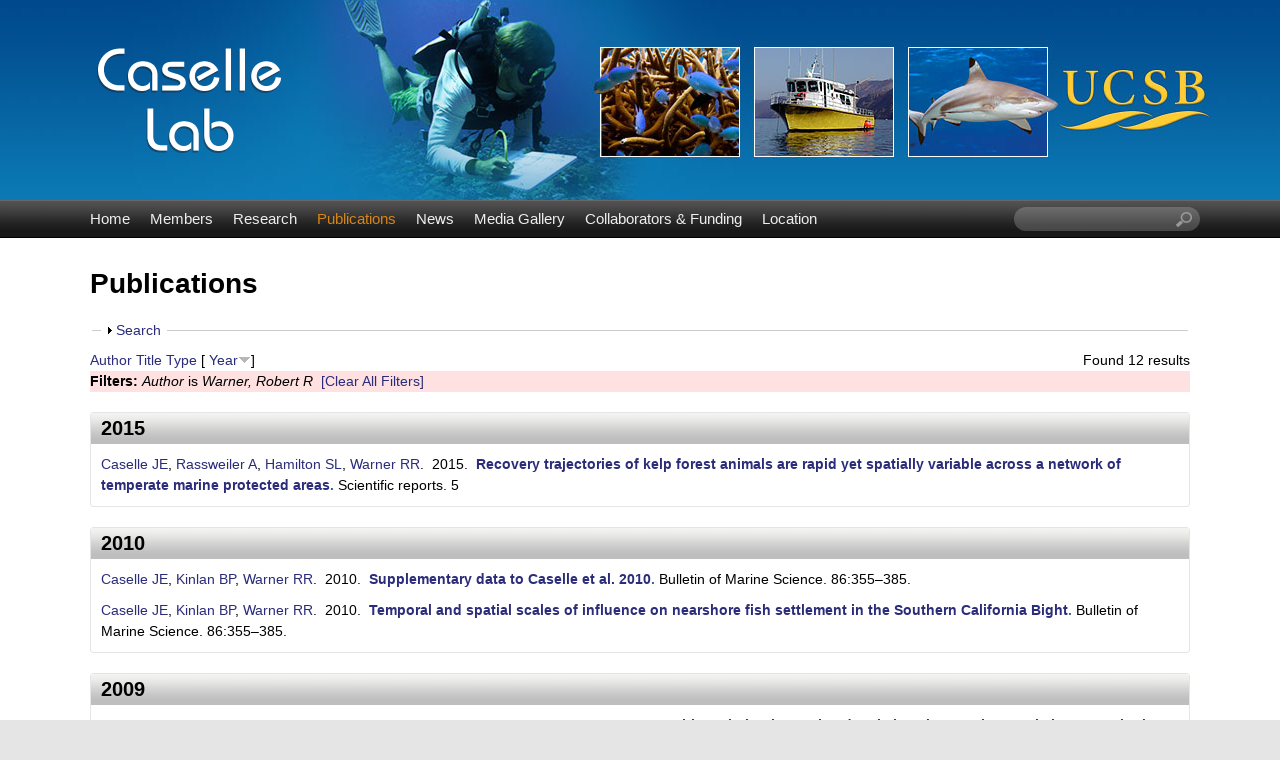

--- FILE ---
content_type: text/html; charset=utf-8
request_url: https://labs.eemb.ucsb.edu/caselle/jennifer/publications?f%5Bauthor%5D=4&s=year&o=desc
body_size: 16524
content:
<!DOCTYPE html>
<!--[if lt IE 7]><html class="lt-ie9 lt-ie8 lt-ie7" lang="en" dir="ltr"><![endif]-->
<!--[if IE 7]><html class="lt-ie9 lt-ie8" lang="en" dir="ltr"><![endif]-->
<!--[if IE 8]><html class="lt-ie9" lang="en" dir="ltr"><![endif]-->
<!--[if gt IE 8]><!--><html lang="en" dir="ltr" prefix="content: http://purl.org/rss/1.0/modules/content/ dc: http://purl.org/dc/terms/ foaf: http://xmlns.com/foaf/0.1/ og: http://ogp.me/ns# rdfs: http://www.w3.org/2000/01/rdf-schema# sioc: http://rdfs.org/sioc/ns# sioct: http://rdfs.org/sioc/types# skos: http://www.w3.org/2004/02/skos/core# xsd: http://www.w3.org/2001/XMLSchema#"><!--<![endif]-->
<head>
<meta charset="utf-8" />
<link rel="shortcut icon" href="https://labs.eemb.ucsb.edu/caselle/jennifer/sites/labs.eemb.ucsb.edu.caselle.jennifer/themes/ellwood/css/images/favicon.png" type="image/png" />
<meta name="viewport" content="width=device-width, initial-scale=1.0, user-scalable=yes" />
<meta name="MobileOptimized" content="width" />
<meta name="HandheldFriendly" content="true" />
<meta name="apple-mobile-web-app-capable" content="yes" />
<meta name="generator" content="Drupal 7 (http://drupal.org)" />
<link rel="canonical" href="https://labs.eemb.ucsb.edu/caselle/jennifer/publications" />
<link rel="shortlink" href="https://labs.eemb.ucsb.edu/caselle/jennifer/publications" />
<title>Publications | Jenn Caselle Lab | UC Santa Barbara</title>
<link type="text/css" rel="stylesheet" href="https://labs.eemb.ucsb.edu/caselle/jennifer/sites/labs.eemb.ucsb.edu.caselle.jennifer/files/css/css_28iOSbVpSxADeWSxqmeFSNUxpD51ld9Uj6_h7K8eCXs.css" media="all" />
<link type="text/css" rel="stylesheet" href="https://labs.eemb.ucsb.edu/caselle/jennifer/sites/labs.eemb.ucsb.edu.caselle.jennifer/files/css/css_LwEc_9DSsIL9AH8CXm_F0NaGUtF0s_uVWfc4Yz8cxs8.css" media="all" />
<link type="text/css" rel="stylesheet" href="https://labs.eemb.ucsb.edu/caselle/jennifer/sites/labs.eemb.ucsb.edu.caselle.jennifer/files/css/css_waNsspeWh300n-M6JdJjYkrBc4rEd-Wcc6SDzmvhsxk.css" media="all" />
<link type="text/css" rel="stylesheet" href="https://labs.eemb.ucsb.edu/caselle/jennifer/sites/labs.eemb.ucsb.edu.caselle.jennifer/files/css/css_5fsosJFvKEs57SQ-ZTAibzKRRyQQYgqV0qWryHxtyJ0.css" media="screen" />
<link type="text/css" rel="stylesheet" href="https://labs.eemb.ucsb.edu/caselle/jennifer/sites/labs.eemb.ucsb.edu.caselle.jennifer/files/css/css_fnDJhJnpwlDZ1dWVfZOeOFTaQ0kR4Nlv24WFL345AO8.css" media="only screen" />
<link type="text/css" rel="stylesheet" href="https://labs.eemb.ucsb.edu/caselle/jennifer/sites/labs.eemb.ucsb.edu.caselle.jennifer/files/css/css_VklOt0AU9xsFXUiCbTqcH7zlj73RsE385c-9auGwgjQ.css" media="all" />
<link type="text/css" rel="stylesheet" href="https://labs.eemb.ucsb.edu/caselle/jennifer/sites/labs.eemb.ucsb.edu.caselle.jennifer/files/css/css_RWfFk4rD3bevyZxPsxFZSveZV0ZbID4Zv4mPZanBeKA.css" media="only screen" />

<!--[if lt IE 9]>
<link type="text/css" rel="stylesheet" href="https://labs.eemb.ucsb.edu/caselle/jennifer/sites/labs.eemb.ucsb.edu.caselle.jennifer/files/css/css_TCk9kYdp0ZRRemlqmTK6Le5W0xnMFbepqo3UtAIKC-0.css" media="screen" />
<![endif]-->
<script type="text/javascript" src="https://labs.eemb.ucsb.edu/caselle/jennifer/sites/labs.eemb.ucsb.edu.caselle.jennifer/files/js/js_XmiWHvylOhjT-8Mdz8ifqF6zeBXgsRj826Bkgmw8tdQ.js"></script>
<script type="text/javascript" src="https://labs.eemb.ucsb.edu/caselle/jennifer/sites/labs.eemb.ucsb.edu.caselle.jennifer/files/js/js_KCd8rbJYUruV1tRJnh4um34UYvyhlrSVCPR1jNko2h8.js"></script>
<script type="text/javascript" src="https://labs.eemb.ucsb.edu/caselle/jennifer/sites/labs.eemb.ucsb.edu.caselle.jennifer/files/js/js_xXls2Q6TJKO3AT0ETk7X-uaw_5LyzgKN9m-XDoRT_hw.js"></script>
<script type="text/javascript">
<!--//--><![CDATA[//><!--
var _paq = _paq || [];(function(){var u=(("https:" == document.location.protocol) ? "https://webstats.lifesci.ucsb.edu/" : "http://webstats.lifesci.ucsb.edu/");_paq.push(["setSiteId", "52"]);_paq.push(["setTrackerUrl", u+"piwik.php"]);_paq.push(["setDoNotTrack", 1]);_paq.push(["trackPageView"]);_paq.push(["setIgnoreClasses", ["no-tracking","colorbox"]]);_paq.push(["enableLinkTracking"]);var d=document,g=d.createElement("script"),s=d.getElementsByTagName("script")[0];g.type="text/javascript";g.defer=true;g.async=true;g.src=u+"piwik.js";s.parentNode.insertBefore(g,s);})();
//--><!]]>
</script>
<script type="text/javascript" src="https://labs.eemb.ucsb.edu/caselle/jennifer/sites/labs.eemb.ucsb.edu.caselle.jennifer/files/js/js_a_XWH2S1EQaU85ypMDyQGiUfzPFez1IOZKxHnhGkv3E.js"></script>
<script type="text/javascript" src="https://labs.eemb.ucsb.edu/caselle/jennifer/sites/labs.eemb.ucsb.edu.caselle.jennifer/files/js/js_XmvUu_ZnQcG07GKj5KpNBDEIOYoZOKv33WULuVNe7RY.js"></script>
<script type="text/javascript">
<!--//--><![CDATA[//><!--
jQuery.extend(Drupal.settings, {"basePath":"\/caselle\/jennifer\/","pathPrefix":"","setHasJsCookie":0,"ajaxPageState":{"theme":"ellwood","theme_token":"-sk6mV-v8NMjepJpXeoatzKEpwYDZ0FcxM7in9kB0qs","js":{"sites\/all\/modules\/jquery_update\/replace\/jquery\/1.5\/jquery.min.js":1,"misc\/jquery-extend-3.4.0.js":1,"misc\/jquery-html-prefilter-3.5.0-backport.js":1,"misc\/jquery.once.js":1,"misc\/drupal.js":1,"misc\/form.js":1,"sites\/all\/libraries\/colorbox\/jquery.colorbox-min.js":1,"sites\/all\/modules\/colorbox\/js\/colorbox.js":1,"sites\/all\/modules\/colorbox\/styles\/plain\/colorbox_style.js":1,"sites\/all\/modules\/custom_search\/js\/custom_search.js":1,"sites\/all\/modules\/matomo\/matomo.js":1,"0":1,"misc\/collapse.js":1,"sites\/all\/themes\/adaptivetheme\/at_core\/scripts\/outside-events.js":1,"sites\/all\/themes\/adaptivetheme\/at_core\/scripts\/menu-toggle.js":1},"css":{"modules\/system\/system.base.css":1,"modules\/system\/system.menus.css":1,"modules\/system\/system.messages.css":1,"modules\/system\/system.theme.css":1,"sites\/all\/modules\/date\/date_api\/date.css":1,"sites\/all\/modules\/date\/date_popup\/themes\/datepicker.1.7.css":1,"modules\/field\/theme\/field.css":1,"modules\/node\/node.css":1,"modules\/search\/search.css":1,"modules\/user\/user.css":1,"sites\/all\/modules\/youtube\/css\/youtube.css":1,"sites\/all\/modules\/views\/css\/views.css":1,"sites\/all\/modules\/ckeditor\/css\/ckeditor.css":1,"sites\/all\/modules\/colorbox\/styles\/plain\/colorbox_style.css":1,"sites\/all\/modules\/ctools\/css\/ctools.css":1,"sites\/all\/modules\/biblio\/biblio.css":1,"sites\/all\/modules\/custom_search\/custom_search.css":1,"sites\/all\/themes\/adaptivetheme\/at_core\/css\/at.layout.css":1,"sites\/labs.eemb.ucsb.edu.caselle.jennifer\/themes\/ellwood\/css\/global.base.css":1,"sites\/labs.eemb.ucsb.edu.caselle.jennifer\/themes\/ellwood\/css\/global.styles.css":1,"public:\/\/adaptivetheme\/ellwood_files\/ellwood.responsive.layout.css":1,"public:\/\/adaptivetheme\/ellwood_files\/ellwood.menutoggle.css":1,"public:\/\/adaptivetheme\/ellwood_files\/ellwood.responsive.styles.css":1,"public:\/\/adaptivetheme\/ellwood_files\/ellwood.lt-ie9.layout.css":1}},"colorbox":{"opacity":"0.85","current":"{current} of {total}","previous":"\u00ab Prev","next":"Next \u00bb","close":"Close","maxWidth":"98%","maxHeight":"98%","fixed":true,"mobiledetect":true,"mobiledevicewidth":"480px","file_public_path":"\/caselle\/jennifer\/sites\/labs.eemb.ucsb.edu.caselle.jennifer\/files","specificPagesDefaultValue":"admin*\nimagebrowser*\nimg_assist*\nimce*\nnode\/add\/*\nnode\/*\/edit\nprint\/*\nprintpdf\/*\nsystem\/ajax\nsystem\/ajax\/*"},"custom_search":{"form_target":"_self","solr":0},"matomo":{"trackMailto":1,"trackColorbox":1},"urlIsAjaxTrusted":{"\/caselle\/jennifer\/search\/node":true,"\/caselle\/jennifer\/publications?f%5Bauthor%5D=4\u0026s=year\u0026o=desc":true},"adaptivetheme":{"ellwood":{"layout_settings":{"bigscreen":"three-col-grail","tablet_landscape":"three-col-grail","tablet_portrait":"one-col-vert","smalltouch_landscape":"one-col-vert","smalltouch_portrait":"one-col-stack"},"media_query_settings":{"bigscreen":"only screen and (min-width:1025px)","tablet_landscape":"only screen and (min-width:769px) and (max-width:1024px)","tablet_portrait":"only screen and (min-width:581px) and (max-width:768px)","smalltouch_landscape":"only screen and (min-width:321px) and (max-width:580px)","smalltouch_portrait":"only screen and (max-width:320px)"},"menu_toggle_settings":{"menu_toggle_tablet_portrait":"true","menu_toggle_tablet_landscape":"false"}}}});
//--><!]]>
</script>
<!--[if lt IE 9]>
<script src="https://labs.eemb.ucsb.edu/caselle/jennifer/sites/all/themes/adaptivetheme/at_core/scripts/html5.js?rbdslw"></script>
<![endif]-->
</head>
<body class="html not-front not-logged-in no-sidebars page-publications site-name-hidden atr-7.x-3.x atv-7.x-3.2 site-name-jenn-caselle-lab--uc-santa-barbara section-publications">
  <div id="skip-link" class="nocontent">
    <a href="#main-content" class="element-invisible element-focusable">Skip to main content</a>
  </div>
    <div id="page-wrapper">
  <div id="page" class="page at-mt">

    
    <div id="header-wrapper">
      <div class="container clearfix">
        <header id="header" class="clearfix" role="banner">

                      <!-- start: Branding -->
            <div id="branding" class="branding-elements clearfix">

                              <div id="logo">
                  <a href="/caselle/jennifer/"><img class="site-logo" typeof="foaf:Image" src="https://labs.eemb.ucsb.edu/caselle/jennifer/sites/labs.eemb.ucsb.edu.caselle.jennifer/themes/ellwood/css/images/logo.png" alt="Jenn Caselle Lab | UC Santa Barbara" /></a>                </div>
              
                              <!-- start: Site name and Slogan -->
                <div class="element-invisible h-group" id="name-and-slogan">

                                      <h1 class="element-invisible" id="site-name"><a href="/caselle/jennifer/" title="Home page">Jenn Caselle Lab | UC Santa Barbara</a></h1>
                  
                  
                </div><!-- /end #name-and-slogan -->
              

            </div><!-- /end #branding -->
          
        
        </header>
      </div>
    </div>

          <div id="nav-wrapper">
        <div class="container clearfix">
          <div id="menu-bar" class="nav clearfix"><nav id="block-system-main-menu" class="block block-system block-menu menu-wrapper menu-bar-wrapper clearfix at-menu-toggle odd first block-count-1 block-region-menu-bar block-main-menu"  role="navigation">  
      <h2 class="element-invisible block-title">☰ Menu</h2>
  
  <ul class="menu clearfix"><li class="first leaf menu-depth-1 menu-item-239"><a href="/caselle/jennifer/">Home</a></li><li class="leaf menu-depth-1 menu-item-524"><a href="/caselle/jennifer/members">Members</a></li><li class="leaf menu-depth-1 menu-item-535"><a href="/caselle/jennifer/research">Research</a></li><li class="leaf active-trail menu-depth-1 menu-item-533"><a href="/caselle/jennifer/publications" class="active-trail active">Publications</a></li><li class="leaf menu-depth-1 menu-item-537"><a href="/caselle/jennifer/news">News</a></li><li class="leaf menu-depth-1 menu-item-815"><a href="/caselle/jennifer/media">Media Gallery</a></li><li class="leaf menu-depth-1 menu-item-1743"><a href="/caselle/jennifer/collaborators-funding">Collaborators &amp; Funding</a></li><li class="last leaf menu-depth-1 menu-item-585"><a href="/caselle/jennifer/location">Location</a></li></ul>
  </nav><div id="block-custom-search-blocks-1" class="block block-custom-search-blocks no-title menu-wrapper menu-bar-wrapper clearfix at-menu-toggle even last block-count-2 block-region-menu-bar block-1" >  
  
  <form class="search-form" role="search" action="/caselle/jennifer/publications?f%5Bauthor%5D=4&amp;s=year&amp;o=desc" method="post" id="custom-search-blocks-form-1" accept-charset="UTF-8"><div><div class="form-item form-type-textfield form-item-custom-search-blocks-form-1">
  <label class="element-invisible" for="edit-custom-search-blocks-form-1--2">Search this site </label>
 <input title="Enter the terms you wish to search for." class="custom-search-box form-text" placeholder="" type="text" id="edit-custom-search-blocks-form-1--2" name="custom_search_blocks_form_1" value="" size="20" maxlength="128" />
</div>
<input type="hidden" name="delta" value="1" />
<input type="hidden" name="form_build_id" value="form-y5mbP2ymXiSEsXMRFdmGiYn0gwxM4bKH5EQkxaoY6O8" />
<input type="hidden" name="form_id" value="custom_search_blocks_form_1" />
<div class="form-actions form-wrapper" id="edit-actions--2"><input style="display:none;" type="submit" id="edit-submit--3" name="op" value="" class="form-submit" /></div></div></form>
  </div></div>                            </div>
      </div>
    
    
    
    
    <div id="content-wrapper"><div class="container">
      <div id="columns"><div class="columns-inner clearfix">
        <div id="content-column"><div class="content-inner">

          
          <section id="main-content">

            
                          <header id="main-content-header" class="clearfix">

                                  <h1 id="page-title">Publications</h1>
                
                
              </header>
            
<!-- Start Two column Gpanel -->  
<!-- End Two column Gpanel -->  

<!-- Start Three column Gpanel -->        
            <!-- End Three column Gpanel -->   



                          <div id="content">
                <div id="block-system-main" class="block block-system no-title odd first last block-count-3 block-region-content block-main" >  
  
  <div id="biblio-header" class="clear-block"><form action="/caselle/jennifer/publications?f%5Bauthor%5D=4&amp;s=year&amp;o=desc" method="post" id="biblio-search-form" accept-charset="UTF-8"><div><fieldset class="collapsible collapsed form-wrapper" id="edit-search-form"><legend><span class="fieldset-legend">Search</span></legend><div class="fieldset-wrapper"><div class="container-inline biblio-search clear-block"><div class="form-item form-type-textfield form-item-keys">
  <input type="text" id="edit-keys" name="keys" value="" size="25" maxlength="255" class="form-text" />
</div>
<input type="submit" id="edit-submit" name="op" value="Publications search" class="form-submit" /></div><fieldset class="collapsible collapsed form-wrapper" id="edit-filters"><legend><span class="fieldset-legend">Show only items where</span></legend><div class="fieldset-wrapper"><div class="exposed-filters"><div class="clearfix form-wrapper" id="edit-status"><div class="filters form-wrapper" id="edit-filters--2"><div class="form-item form-type-select form-item-author">
  <label for="edit-author">Author </label>
 <select id="edit-author" name="author" class="form-select"><option value="any" selected="selected">any</option><option value="53"></option><option value="39"></option><option value="1786"></option><option value="2316">Aburto-Oropeza, Octavio </option><option value="58">Afonso, P </option><option value="82">Afonso, Pedro </option><option value="2326">Agha, Mickey </option><option value="1336">Albert, Simon </option><option value="2331">Allen, Edith B.</option><option value="2336">Allen, Michael F.</option><option value="2291">Altstatt, Jessica </option><option value="2601">Álvarez, José Abraham Or</option><option value="1341">Alvira, Diana </option><option value="331">Anderson, Robert J.</option><option value="2396">Arafeh-Dalmau, Nur </option><option value="168">Assis, Jorge </option><option value="174">Ballesteros, Enric </option><option value="164">Barber, Paul H</option><option value="62">Barott, Katie L</option><option value="92">Barott, K </option><option value="1586">Barr, Louis M</option><option value="1836">Barr, Louis M.</option><option value="336">Barrett, Nevell S.</option><option value="136">Barth, JA </option><option value="3096">Barth, John A.</option><option value="152">Batista, Marisa I</option><option value="193">Beas-Luna, Rodrigo </option><option value="2351">Beas-Luna, Rodrigo </option><option value="3306">Bell, Tom W</option><option value="516">Bell, Tom W.</option><option value="37">Bellquist, Lyall F</option><option value="83">Ben-Horin, Tal </option><option value="1346">Bergamini, Nadia </option><option value="167">Bernardi, Giacomo </option><option value="2976">Bessudo, S </option><option value="1321">Betley, Erin </option><option value="196">Black, August </option><option value="1351">Blair, Mary </option><option value="78">Blanchette, CA </option><option value="126">Blanchette, C </option><option value="2211">Blanchette, Carol A.</option><option value="2261">Blanchette, Carol A.</option><option value="204">Blum, Shmulik </option><option value="651">Bodey, Thomas W.</option><option value="2181">Bodey, T.W. </option><option value="1591">Bodkin, James L</option><option value="1841">Bodkin, James L.</option><option value="271">Bolton, John J.</option><option value="2856">Borges, Rita </option><option value="1356">Boseto, David </option><option value="441">Botsford, Louis W</option><option value="140">Bradbury, Ian R</option><option value="200">Bradley, Darcy </option><option value="601">Bradley, D. </option><option value="1516">Bradley, D </option><option value="46">Brady, Briana C</option><option value="40">Broitman, BR </option><option value="175">Brown, Eric K</option><option value="2996">Brown, Eric K.</option><option value="1596">Burcham, Dirk </option><option value="1846">Burcham, Dirk </option><option value="1601">Bureau, Dominique </option><option value="1851">Bureau, Dominique </option><option value="1361">Burrows, Kate </option><option value="2301">Bursek, Julie </option><option value="89">Busch, J </option><option value="341">Buschmann, Alejandro H.</option><option value="2356">Butterfield, Scott </option><option value="1366">Bynum, Nora </option><option value="421">Byrnes, Jarrett E. K.</option><option value="154">Cabral, Henrique N</option><option value="216">Cabral, HN </option><option value="2361">Caetano, Gabriel </option><option value="1371">Caillon, Sophie </option><option value="2786">Caldow, Chris </option><option value="3311">Campagna, Claudio </option><option value="1576">Cannon, Abigail </option><option value="646">Carlson, PM </option><option value="1511">Carlson, P M</option><option value="2266">Carlson, Peter M.</option><option value="3191">Carlson, Peter M.</option><option value="3376">Carlson, Peter M</option><option value="3101">Carr, Mark H.</option><option value="34">Carr, Mark H</option><option value="99">Carr, Mark </option><option value="115">Carr, M </option><option value="137">Carr, MH </option><option value="346">Carr, Mark H.</option><option value="1606">Carson, Henry S</option><option value="1856">Carson, Henry S.</option><option value="1611">Caruso, Nancy L</option><option value="1861">Caruso, Nancy L.</option><option value="2">Caselle, Jennifer E</option><option value="7">Caselle, JE </option><option value="13">Caselle, Jennifer </option><option value="85">Caselle, J </option><option value="351">Caselle, Jennifer E.</option><option value="526">Caselle, Jennifer E.</option><option value="611">Caselle, J.E. </option><option value="1526">Caselle, J E</option><option value="2781">Caselle, Jennifer E</option><option value="3071">Caselle*, Jennifer E.</option><option value="90">Cassman, N </option><option value="2371">Castorani, Max C.N.</option><option value="2376">Cat, Linh Anh</option><option value="2381">Cavanaugh, Kyle </option><option value="276">Cavanaugh, Kyle C.</option><option value="2386">Chambers, Jeffrey Q.</option><option value="3106">Chan, Francis </option><option value="208">Chapman, Demian D</option><option value="2981">Chauvet, C </option><option value="2966">Cinner, JE </option><option value="3456">Claisse, JT </option><option value="1616">Claisse, Jeremy T</option><option value="1866">Claisse, Jeremy T.</option><option value="2206">Claisse, Jeremy T.</option><option value="98">Claudet, Joachim </option><option value="118">Clemence, Michaela </option><option value="1621">Clemente, Sabrina </option><option value="1871">Clemente, Sabrina </option><option value="2971">Clua, E </option><option value="184">Collen, John D</option><option value="451">Conklin, Eric </option><option value="281">Connell, Sean D.</option><option value="205">Constable, Heather B</option><option value="2391">Cooper, Robert D.</option><option value="521">Cornejo-Donoso, Jorge </option><option value="247">Costa, B </option><option value="246">Costa, B. </option><option value="255">Costa, Barbara </option><option value="218">Costa, Bryan M</option><option value="3136">Cowen, Robert K.</option><option value="2121">Crane, Nicole L</option><option value="1376">Cullman, Georgina </option><option value="224">Culver, Carolynn S</option><option value="1381">Dacks, Rachel </option><option value="641">Davis, K </option><option value="541">Davis, Kathryn </option><option value="1876">Davis, Kathryn </option><option value="2401">Dawson, Todd </option><option value="100">Day, Jon </option><option value="190">Day, Jon C</option><option value="3331">Dayton, Paul K</option><option value="103">DE, THIERRY LISON</option><option value="2566">de la Cruz, Fausto R. Méndez</option><option value="191">de Loma, Thierry Lison</option><option value="1456">de Robert, Pascale </option><option value="181">Deakos, Mark H</option><option value="213">Dee, Laura E</option><option value="211">Del Raye, Gen A</option><option value="2106">Demšar, Urška </option><option value="3141">Denny, Mark </option><option value="356">Derrien-Courtel, Sandrine </option><option value="179">DeSalles, Paul A</option><option value="1626">Detwiler, Paul M</option><option value="1881">Detwiler, Paul M.</option><option value="3381">Dillon, Erin M.</option><option value="2411">DiMento, Joseph F.C.</option><option value="63">Dinsdale, Elizabeth A</option><option value="88">Dinsdale, EA </option><option value="3396">DiRenzo, Graziella V.</option><option value="1631">Dixon, John D</option><option value="1886">Dixon, John D.</option><option value="31">Dong, C </option><option value="2216">Dugan, Jenifer E.</option><option value="2286">Dugan, Jenifer </option><option value="1636">Duggins, David O</option><option value="1891">Duggins, David O.</option><option value="1581">Ebert, Thomas A</option><option value="1831">Ebert, Thomas A.</option><option value="361">Edgar, Graham J.</option><option value="2951">Edgar, GJ </option><option value="2421">Edwards, Matthew </option><option value="366">Edwards, Matt </option><option value="48">Egloff, Tiana L</option><option value="3366">Eisaguirre, Jacob H</option><option value="3371">Eisaguirre, Joseph M</option><option value="225">Engle, John M</option><option value="1896">Engle, John M.</option><option value="2426">Ennen, Joshua R.</option><option value="149">Erzini, Karim </option><option value="1536">Estep, Andrew J.</option><option value="71">Estes, James A</option><option value="371">Estes, James A.</option><option value="1901">Estes, James A.</option><option value="2431">Estrada-Medina, Hector </option><option value="1386">Eyzaguirre, Pablo B</option><option value="117">Fenberg, Phillip B</option><option value="157">Fenberg, Phillip </option><option value="123">Fewings, MR </option><option value="2436">Fierro-Estrada, Natalia </option><option value="2616">Figueroa, Víctor Hugo Pára</option><option value="1306">Filardi, Christopher </option><option value="131">Floyd, Alyssa J</option><option value="150">Folhas, Henrique </option><option value="57">Fontes, J </option><option value="80">Fontes, Jorge </option><option value="2476">Fragoso, Marco Antonio He</option><option value="169">Franco, Gustavo </option><option value="111">Freiwald, Jan </option><option value="20">Friedlander, Alan M</option><option value="43">Friedlander, AM </option><option value="101">Friedlander, Alan </option><option value="566">Friedlander, Alan M.</option><option value="2186">Friedlander, A.M. </option><option value="93">Frielander, A </option><option value="3201">Fulton-Bennett, Heather K.</option><option value="35">Fusaro, C </option><option value="2441">Gadsden, Héctor </option><option value="9">Gaines, Steven D</option><option value="155">Gaines, Steven </option><option value="476">Gaines, Steven D.</option><option value="536">Gaines, Steven D.</option><option value="2446">Galina-Tessaro, Patricia </option><option value="2791">Galipeau, Russell </option><option value="248">García-Charton, JA </option><option value="182">Gardner, Jonathan PA</option><option value="3401">Gardner, Jonathan P. A.</option><option value="183">Garton, David W</option><option value="228">Gaymer, Carlos F</option><option value="2366">Gaytán, Gamaliel Castañeda</option><option value="1326">Gazit, Nadav </option><option value="2451">Gibbons, Paul M.</option><option value="2991">Giddens, Jonatha </option><option value="109">Gillett, David J</option><option value="2776">Gleason, Mary G</option><option value="571">Golbuu, Yimnang </option><option value="207">Goldman, Kenneth J</option><option value="120">Gonçalves, Emanuel J</option><option value="153">Gonçalves, Leonel </option><option value="159">Gonçalves, Emanuel </option><option value="215">Gonçalves, Emanuel João</option><option value="2851">Gonçalves, Emanuel J.</option><option value="2341">González, Jesús Arellano</option><option value="2456">Goode, Eric V.</option><option value="3316">Goodell, Whitney </option><option value="376">Goodwin, Claire </option><option value="2461">Gorris, Morgan E.</option><option value="243">Gosnell, J.S. </option><option value="127">Gotschalk, C </option><option value="576">Gouezo, Marine </option><option value="3086">Gouhier, Tarik C.</option><option value="2941">Graham, NAJ </option><option value="3081">Gravem, Sarah A.</option><option value="3181">Gravem, Sarah </option><option value="212">Gray, Andrew E</option><option value="1391">Gray, Steven </option><option value="1571">Grenda, David </option><option value="160">Grorud-Colver, Kirsten </option><option value="97">Grorud-Colvert, Kirsten </option><option value="1641">Groth, Scott D</option><option value="1906">Groth, Scott D.</option><option value="1646">Grupe, Benjamin M</option><option value="1911">Grupe, Benjamin M.</option><option value="2416">Guerrero, Saúl Domínguez</option><option value="121">Guidetti, Paolo </option><option value="1651">Halmay, Peter </option><option value="1916">Halmay, Peter </option><option value="22">Hamilton, Scott L</option><option value="531">Hamilton, Scott L.</option><option value="1791">Hamilton, SL </option><option value="2466">Harmon, Thomas </option><option value="76">Hays, CG </option><option value="2796">Heady, Walter </option><option value="1656">Hebert, Kyle P</option><option value="1921">Hebert, Kyle P.</option><option value="2471">Hecht, Susanna </option><option value="3001">Henning, Bradley </option><option value="170">Henriques, Miguel </option><option value="21">Herbinson, Kevin </option><option value="1661">Hernández, José C</option><option value="1926">Hernández, José C.</option><option value="2491">Hernández-Carmona, Gustavo </option><option value="2486">Hernández-Cortés, Danae </option><option value="2481">Hernández-Solano, Alan </option><option value="1396">Herrera, James </option><option value="2496">Hillard, Scott </option><option value="197">Hoban, Michael </option><option value="3146">Hofmann, Gretchen E.</option><option value="223">Holbrook, Sally J</option><option value="2276">Hovel, Kevin </option><option value="2311">Howar, Julie </option><option value="2236">Hubbard, David M.</option><option value="2501">Huey, Raymond B.</option><option value="2506">Hufford, Matthew B.</option><option value="3321">Hüne, Mathias </option><option value="110">II, Daniel J Pondella</option><option value="198">Iles, Alison </option><option value="1826">Jacoby, David M. P.</option><option value="3061">Jacoby, David M P</option><option value="2511">Jenerette, Darrel </option><option value="122">Jenkins, Stuart R</option><option value="1806">Jenkinson, R </option><option value="2736">Jiménez, Fernando I. Valle</option><option value="2516">Jiménez-Osornio, Juan </option><option value="2321">Johnson, Andrew F.</option><option value="286">Johnson, Craig R.</option><option value="1541">Johnson, Ayana Elizabeth</option><option value="156">Jones, Peter </option><option value="2986">Jost, C </option><option value="3006">Jost, Christian </option><option value="1506">Jupiter, Stacy D</option><option value="1666">Jurgens, Laura J</option><option value="1931">Jurgens, Laura J.</option><option value="1671">Kalvass, Peter E</option><option value="1936">Kalvass, Peter E.</option><option value="107">Kay, Matthew C</option><option value="471">Kendall, Bruce E.</option><option value="496">Kendall, Bruce E</option><option value="1401">Kenilorea, Peter </option><option value="381">Kenner, Michael C.</option><option value="1676">Kenner, Michael C</option><option value="1681">Kenner, Brenda </option><option value="1941">Kenner, Michael C.</option><option value="79">Kinlan, Brian P</option><option value="1406">Kinney, Kealohanuiopuna </option><option value="203">Klapfer, Avi </option><option value="2831">Klein, Maria </option><option value="291">Konar, Brenda </option><option value="1946">Konar, Brenda </option><option value="49">Kondo, Emi </option><option value="141">Kristiansen, Trond </option><option value="3151">Kroeker, Kristy J.</option><option value="261">Krumhansl, Kira A.</option><option value="1411">Kurashima, Natalie </option><option value="226">Kushner, David J</option><option value="386">Kushner, David J.</option><option value="1951">Kushner, David J.</option><option value="3386">Lafferty, Kevin D.</option><option value="2116">Langrock, Roland </option><option value="47">Lantz, Coulson A</option><option value="2801">Laverty, Corinne </option><option value="3">Lea, David W</option><option value="1686">Lee, Lynn C</option><option value="1956">Lee, Lynn C.</option><option value="1691">Leighton, David L</option><option value="1961">Leighton, David L.</option><option value="139">Leis, Jeffrey M</option><option value="108">Lenihan, Hunter S</option><option value="2111">Leos-Barajas, Vianey </option><option value="2531">Leslie, Heather M.</option><option value="102">Lester, Sarah E</option><option value="94">Lewis, C </option><option value="296">Ling, Scott D.</option><option value="2806">Little, Annie </option><option value="142">Llopiz, Joel K</option><option value="51">Loke-Smith, Kerri </option><option value="130">Loke-Smith, Kerri A</option><option value="104">LOMA, BRIAN TISSOT</option><option value="202">Long, Douglas J</option><option value="162">Longo, Gary C</option><option value="2536">López-Feldman, Alejandro </option><option value="2521">López-Nava, Karla Joana</option><option value="506">Lorda, Julio </option><option value="12">Love, Milton S</option><option value="15">Love, MS </option><option value="6">Lowe, CG </option><option value="18">Lowe, Christopher G</option><option value="106">Lowe, Christopher </option><option value="656">Lowe, Christopher G.</option><option value="2191">Lowe, C.G. </option><option value="3111">Lubchenco, Jane </option><option value="2541">Luja, Víctor H.</option><option value="1416">Macey, Suzanne </option><option value="187">Macfarlan, RJA </option><option value="33">Malone, Dan P</option><option value="55">Malone, DP </option><option value="105">Malone, Dan </option><option value="192">Malone, Daniel </option><option value="1421">Malone, Cynthia </option><option value="64">Maragos, James E</option><option value="1546">Marhaver, Kristen L.</option><option value="220">Marks, Lindsay M</option><option value="666">Marks, Lindsay M.</option><option value="1426">Mauli, Senoveva </option><option value="2551">Mautz, William J.</option><option value="2811">Mazurkiewicz, David </option><option value="1431">McCarter, Joe </option><option value="178">McCauley, Douglas J</option><option value="461">McCauley, Douglas J.</option><option value="2921">McClanahan, TR </option><option value="3116">McManus, Margaret A.</option><option value="134">McManus, MA </option><option value="1436">McMillen, Heather </option><option value="32">McWilliams, JC </option><option value="2556">Medellín-Azuara, Josué </option><option value="2561">Meléndez-Torres, Cristina </option><option value="2546">Méndez, Norberto Martínez</option><option value="3171">Menge, Bruce A.</option><option value="138">Menge, BA </option><option value="3066">Menge*, Bruce A.</option><option value="2271">Meyer, Ryan </option><option value="185">Micheli, Fiorenza </option><option value="2571">Micheli, Fiorenza </option><option value="2576">Miles, Donald B.</option><option value="143">Miller, Michael J</option><option value="3176">Milligan, Kristen </option><option value="3076">Milligan*, Kristen </option><option value="29">Mitarai, S </option><option value="2581">Montagner, Giovanna </option><option value="2586">Montaño-Moctezuma, Gabriela </option><option value="1696">Montaño-Moctezuma, Gabriela </option><option value="1966">Montaño‐Moctezuma, Gabriela </option><option value="2346">Moreno, Diego M. Arenas</option><option value="391">Moy, Frithjof E.</option><option value="2591">Müller, Johannes </option><option value="1701">Munk, Eric </option><option value="1971">Munk, Eric </option><option value="3326">Muñoz, Alex </option><option value="2281">Neilson, Doug </option><option value="1331">Newell, Jennifer </option><option value="50">Newsome, Seth D</option><option value="2296">Nielsen, Karina </option><option value="86">Nishimoto, Mary </option><option value="301">Norderhaug, Kjell M.</option><option value="3391">Norris, Richard D.</option><option value="3121">Novak, Mark </option><option value="194">Novak, Mark </option><option value="396">Nunn, Julia </option><option value="2816">O&#039;Byrne, Eamon </option><option value="144">O&#039;Connor, Mary I</option><option value="3406">O&#039;Dea, Aaron </option><option value="65">Obura, David </option><option value="2961">Oddenyo, RM </option><option value="125">Ohlmann, C </option><option value="266">Okamoto, Daniel K.</option><option value="1706">Olguin, Irma </option><option value="1976">Olguin, Irma </option><option value="2596">Oliva, Paulina </option><option value="581">Olsudong, Dawnette </option><option value="2606">Ortiz-Partida, Pablo </option><option value="1711">Palleiro, Julio S</option><option value="1981">Palleiro, Julio S.</option><option value="2611">Palleiro-Nayar, Julio </option><option value="229">Palma, Alvaro T</option><option value="3156">Palumbi, Stephen R.</option><option value="3206">Palumbi, Steven R.</option><option value="19">Papastamatiou, Yannis P</option><option value="42">Papastamatiou, YP </option><option value="456">Papastamatiou, Yannis P.</option><option value="606">Papastamatiou, Y.P </option><option value="2176">Papastamatiou, Y.P. </option><option value="11">Paradis, Georges </option><option value="145">Paris, Claire B</option><option value="1716">Parker, David O</option><option value="1986">Parker, David O.</option><option value="2621">Parnell, Ed. </option><option value="1441">Pascua, Pua&#039;ala </option><option value="1721">Pearse, John S</option><option value="1991">Pearse, John S.</option><option value="210">Pedersen, Martin Wæver</option><option value="2406">Pérez, Aníbal Díaz de l</option><option value="166">Perez-Matus, Alejandro </option><option value="230">Petit, Ignacio </option><option value="3451">Piacenza, SE </option><option value="1446">Pikacha, Patrick </option><option value="201">Pollock, Amanda L</option><option value="466">Pollock, Kydd </option><option value="491">Pollock, Amanda </option><option value="72">Pomeroy, Caroline </option><option value="52">Pondella, Daniel J</option><option value="1996">Pondella, Daniel J.</option><option value="2226">Pondella, Daniel J.</option><option value="3446">Pondella, DJ </option><option value="161">Poortvliet, Marloes </option><option value="1451">Porzecanski, Ana L</option><option value="436">Prakya, Shree R.</option><option value="661">Priestley, Victoria </option><option value="2201">Priestley, V. </option><option value="95">Prieto-Davo, A </option><option value="77">Raimondi, PT </option><option value="2626">Raimondi, Peter </option><option value="3126">Raimondi, Peter T.</option><option value="2631">Ramírez-Valdez, Arturo </option><option value="2636">Randerson, James T.</option><option value="219">Rassweiler, Andrew </option><option value="222">Reed, Daniel C</option><option value="311">Reed, Daniel C.</option><option value="2641">Reed, Daniel C.</option><option value="2526">Reséndiz, Rafael A. Lara</option><option value="1551">Richter, Lee J.</option><option value="2646">Riquelme, Meritxell </option><option value="2131">Robertson, Ross </option><option value="2306">Robinette, Daniel P.</option><option value="2841">Rodrigues, Diana </option><option value="1726">Rogers-Bennett, Laura </option><option value="2001">Rogers‐Bennett, Laura </option><option value="66">Rohwer, Forest L</option><option value="91">Rohwer, F </option><option value="26">Rosales-Casian, Jorge A</option><option value="2656">Rosen, Philip C.</option><option value="2821">Rosen, Dirk </option><option value="2661">Ross-Ibarra, Jeffrey </option><option value="1531">Ruttenberg, Benjamin </option><option value="3196">Saarman, Emily </option><option value="177">Sala, Enric </option><option value="1816">Sala, E </option><option value="3011">Salinas-de-León, Pelayo </option><option value="221">Salinas-Ruiz, Paulina </option><option value="316">Salomon, Anne K.</option><option value="1461">Salpeteur, Matthieu </option><option value="2666">Sánchez-Cordero, Victor </option><option value="67">Sandin, Stuart A</option><option value="96">Sandin, S </option><option value="1556">Sandin, Stuart A.</option><option value="2671">Sandoval-Solis, Samuel </option><option value="2676">Santos, Juan Carlos</option><option value="59">Santos, RS </option><option value="81">Santos, Ricardo S</option><option value="431">Santos, Ricardo S.</option><option value="2681">Sawers, Ruairidh </option><option value="112">Schiff, Kenneth C</option><option value="2231">Schooler, Nicholas K.</option><option value="25">Schroeder, Donna M</option><option value="36">Schroeder, D </option><option value="87">Schroeder, Donna </option><option value="2926">Schroeder, RE </option><option value="1731">Schroeter, Stephen C</option><option value="2006">Schroeter, Stephen C.</option><option value="8">Selkoe, Kimberly A</option><option value="163">Selkoe, Kimberly </option><option value="426">Semmens, Brice </option><option value="2846">Serrão, Ester A.</option><option value="146">Shanks, Alan L</option><option value="188">Shears, Nick T</option><option value="321">Shears, Nick T.</option><option value="511">Shears, Nick T.</option><option value="10">Sheehy, Michael </option><option value="44">Sheehy, Michael S</option><option value="60">Sheehy, MS </option><option value="1736">Shelton, Ole </option><option value="2011">Shelton, Andrew Olaf</option><option value="113">Shuman, Craig </option><option value="30">Siegel, DA </option><option value="1316">Sigouin, Amanda </option><option value="1811">Simpson, D </option><option value="2686">Sinervo, Barry </option><option value="1466">Sirikolo, Myknee </option><option value="2691">Sites, Jack W.</option><option value="68">Smith, Jennifer E</option><option value="1566">Smith, Jennifer E.</option><option value="14">Snook, Linda </option><option value="16">Snook, L </option><option value="147">Sogard, Susan M</option><option value="3161">Somero, George N.</option><option value="1741">Sonnenholzner, Jorge </option><option value="2016">Sonnenholzner, Jorge </option><option value="27">Sosa-Nishizaki, Oscar </option><option value="2696">Sosa-Nishizaki, Oscar </option><option value="306">Sousa-Pinto, Isabel </option><option value="24">Standish, Julie D</option><option value="2701">Stanton, Travis </option><option value="2706">Stapp, Jared R.</option><option value="70">Starr, Richard M</option><option value="1471">Stege, Mark H</option><option value="1476">Stege, Kristina </option><option value="401">Steneck, Robert S.</option><option value="1301">Sterling, Eleanor J</option><option value="2711">Stewart, Joseph A.E.</option><option value="2956">Stuart-Smith, RD </option><option value="1">Swearer, Stephen E</option><option value="73">Syms, Craig </option><option value="116">Syms, C </option><option value="1746">Taniguchi, Ian K</option><option value="2021">Taniguchi, Ian K.</option><option value="2126">Tariel, Juliette </option><option value="2771">Taylor, Edward </option><option value="501">Teck, Sarah J.</option><option value="1796">Thompson, CDH </option><option value="1481">Ticktin, Tamara </option><option value="195">Tinker, Martin T</option><option value="189">Tissot, Brian N</option><option value="1311">Toomey, Anne </option><option value="5">Topping, DT </option><option value="17">Topping, Darin T</option><option value="2716">Torre, Jorge </option><option value="2651">Torres, Teresita Romero</option><option value="2721">Torres-Moye, Guillermo </option><option value="2726">Treseder, Kathleen K.</option><option value="176">Turchik, Alan </option><option value="1801">Turchik, A </option><option value="135">Tyburczy, JA </option><option value="2731">Valdez-Villavicencio, Jorge </option><option value="2836">Van Beveren, Elisabeth </option><option value="1751">VanBlaricom, Glenn R</option><option value="2026">VanBlaricom, Glenn R.</option><option value="231">Varas, Eduardo </option><option value="406">Vásquez, Julio </option><option value="2741">Vaughn, Mercy </option><option value="1486">Vave, Ron </option><option value="74">VenTresca, David A</option><option value="1561">Vermeij, Mark J. A.</option><option value="2931">Vigliola, L </option><option value="1491">Wali, Alaka </option><option value="241">Wang, Yeqiao </option><option value="2936">Wantiez, L </option><option value="3166">Warner, Robert R.</option><option value="4">Warner, Robert R</option><option value="61">Warner, RR </option><option value="1521">Warner, R R</option><option value="124">Washburn, L </option><option value="3131">Washburn, Libe </option><option value="206">Watanabe, Yuuki Y</option><option value="256">Watson, J R</option><option value="411">Watson, Jane </option><option value="1756">Watson, Jane C</option><option value="2031">Watson, Jane C.</option><option value="217">Wedding, LM </option><option value="240">Wedding, Lisa M</option><option value="114">Weisberg, Stephen B</option><option value="1761">Weitzman, Benjamin P</option><option value="2036">Weitzman, Benjamin P.</option><option value="2746">Welton, Luke </option><option value="41">Wendt, DE </option><option value="209">Weng, Kevin C</option><option value="214">Weng, Kevin </option><option value="2196">Weng, K. </option><option value="326">Wernberg, Thomas </option><option value="1496">West, Paige </option><option value="2751">Westphal, Michael F.</option><option value="2826">Whitaker, Stephen </option><option value="3091">White, Wilson </option><option value="3211">White, J.W. </option><option value="23">White, JWilson </option><option value="254">White, J W</option><option value="165">White, Crow </option><option value="446">White, Wilson </option><option value="227">Williams, Jonathan P</option><option value="1821">Williams, Jessica J.</option><option value="2041">Williams, Jonathan P.</option><option value="2221">Williams, Jonathan P.</option><option value="2246">Williams, Chelsea M.</option><option value="2256">Williams, Chelsea M.</option><option value="3056">Williams, Jessica J</option><option value="3461">Williams, CM </option><option value="3466">Williams, JP </option><option value="2946">Wilson, S </option><option value="250">Wilson, J R</option><option value="54">Wilson, JONO R</option><option value="232">Wilson, Alex Muñoz</option><option value="1501">Winter, Kawika B</option><option value="416">Witman, Jon D.</option><option value="199">Wood, Chelsea L</option><option value="133">Woodson, CB </option><option value="3186">Woodson, Brock </option><option value="2756">Woolrich-Piña, Guillermo </option><option value="1766">Yakimishyn, Jennifer </option><option value="2046">Yakimishyn, Jennifer </option><option value="75">Yoklavich, Mary M</option><option value="132">Young, Kelly A</option><option value="180">Young, Hillary S</option><option value="2761">Yunez-Naude, Antonio </option><option value="2241">Zahn, Laurel A.</option><option value="45">Zeidberg, Louis D</option><option value="3471">Zellmer, AJ </option><option value="2766">Zertuche-González, José A.</option><option value="69">Zgliczynski, Brian </option><option value="1771">Zhang, Zane </option><option value="2051">Zhang, Zane </option></select>
</div>
<div class="form-item form-type-select form-item-type">
  <label for="edit-type">Type </label>
 <select id="edit-type" name="type" class="form-select"><option value="any" selected="selected">any</option><option value="102">Journal Article</option><option value="124">Unpublished</option><option value="101">Book Chapter</option><option value="100">Book</option><option value="135">Presentation</option><option value="129">Miscellaneous</option></select>
</div>
<div class="form-item form-type-select form-item-term-id">
  <label for="edit-term-id">Term </label>
 <select id="edit-term-id" name="term_id" class="form-select"><option value="any" selected="selected">any</option></select>
</div>
<div class="form-item form-type-select form-item-year">
  <label for="edit-year">Year </label>
 <select id="edit-year" name="year" class="form-select"><option value="any" selected="selected">any</option><option value="2020">2020</option><option value="2019">2019</option><option value="2018">2018</option><option value="2017">2017</option><option value="2016">2016</option><option value="2015">2015</option><option value="2014">2014</option><option value="2013">2013</option><option value="2012">2012</option><option value="2011">2011</option><option value="2010">2010</option><option value="2009">2009</option><option value="2008">2008</option><option value="2007">2007</option><option value="2006">2006</option><option value="2005">2005</option><option value="2004">2004</option><option value="2003">2003</option><option value="2002">2002</option><option value="2001">2001</option><option value="2000">2000</option><option value="1999">1999</option><option value="1998">1998</option><option value="1997">1997</option><option value="1996">1996</option></select>
</div>
<div class="form-item form-type-select form-item-keyword">
  <label for="edit-keyword">Keyword </label>
 <select id="edit-keyword" name="keyword" class="form-select"><option value="any" selected="selected">any</option><option value="591">abundance estimation</option><option value="531">Acoustics</option><option value="6">algae</option><option value="536">Animal Migration</option><option value="51">Animals</option><option value="196">Binational collaborations</option><option value="86">biogeography</option><option value="11">biotic resistance</option><option value="126">Brandt&#039;s cormorant</option><option value="131">California least tern</option><option value="136">Caspian tern</option><option value="111">citizen sciences</option><option value="261">Clipperton Atoll</option><option value="16">competition</option><option value="56">Coral Reefs</option><option value="206">Cross-border transformation</option><option value="91">cross-community congruence</option><option value="266">Deep sea</option><option value="271">Depth gradients</option><option value="596">dermal denticle assemblages</option><option value="141">double-crested cormorant</option><option value="541">Ecosystem</option><option value="96">ecosystem-based management</option><option value="146">Embiotocidae</option><option value="201">Environmental innovation</option><option value="546">Female</option><option value="101">fish</option><option value="61">Fishes</option><option value="601">fossil record</option><option value="216">hatching</option><option value="26">herbivory</option><option value="281">Île de La Passion</option><option value="21">invasive species</option><option value="106">invertebrate</option><option value="116">invertebrates</option><option value="221">juvenile</option><option value="151">juvenile fish recruitment</option><option value="156">Labridae</option><option value="226">lunar pattern</option><option value="1">Macrocystis pyrifera</option><option value="551">Male</option><option value="121">marine</option><option value="251">Marine biodiversity</option><option value="31">marine protected area</option><option value="246">Marine reserve</option><option value="276">Mesophotic reefs</option><option value="76">movement</option><option value="36">MPA</option><option value="606">N-mixture model</option><option value="556">Nitrogen Cycle</option><option value="191">Northern Mexico</option><option value="561">Nutrients</option><option value="286">Oxygen minimum zone</option><option value="611">palaeoecology</option><option value="616">Palmyra Atoll</option><option value="161">pelagic cormorant</option><option value="166">pigeon guillemot</option><option value="171">Pomacentridae</option><option value="566">Population Density</option><option value="41">predation</option><option value="66">Predatory Behavior</option><option value="231">recruitment</option><option value="211">Research integration</option><option value="46">Sargassum horneri</option><option value="176">seabird foraging</option><option value="571">Seawater</option><option value="181">Sebastidae</option><option value="576">Sex Factors</option><option value="621">shark</option><option value="581">Sharks</option><option value="71">Social Behavior</option><option value="626">taphonomy</option><option value="81">telemetry</option><option value="586">Time Factors</option><option value="236">Trachurus trachurus</option><option value="256">Tropical Eastern Pacific</option><option value="241">upwelling</option><option value="186">US southwest</option></select>
</div>
</div><div class="container-inline form-actions form-wrapper" id="edit-actions"><input type="submit" id="edit-submit--2" name="op" value="Filter" class="form-submit" /></div></div></div></div></fieldset>
</div></fieldset>
<input type="hidden" name="form_build_id" value="form-iSJpija8Y4vGUprFD-ZgmjT6drYlV-OoSX0ig6xBCxc" />
<input type="hidden" name="form_id" value="biblio_search_form" />
</div></form><div class="biblio-export">Found 12 results</div> <a href="/caselle/jennifer/publications?f%5Bauthor%5D=4&amp;s=author&amp;o=asc" title="Click a second time to reverse the sort order" class="active">Author</a>  <a href="/caselle/jennifer/publications?f%5Bauthor%5D=4&amp;s=title&amp;o=asc" title="Click a second time to reverse the sort order" class="active">Title</a>  <a href="/caselle/jennifer/publications?f%5Bauthor%5D=4&amp;s=type&amp;o=asc" title="Click a second time to reverse the sort order" class="active">Type</a>  [ <a href="/caselle/jennifer/publications?f%5Bauthor%5D=4&amp;s=year&amp;o=asc" title="Click a second time to reverse the sort order" class="active active">Year</a><img typeof="foaf:Image" class="image-style-none" src="https://labs.eemb.ucsb.edu/caselle/jennifer/sites/all/modules/biblio/misc/arrow-asc.png" alt="(Asc)" />] <div class="biblio-filter-status"><div class="biblio-current-filters"><b>Filters: </b><em class="placeholder">Author</em> is <em class="placeholder">Warner, Robert R</em>&nbsp;&nbsp;<a href="/caselle/jennifer/publications/filter/clear?s=year&amp;o=desc">[Clear All Filters]</a></div></div></div><div class="biblio-category-section"><div class="biblio-separator-bar">2015</div><div class="biblio-entry"><span class="biblio-authors"><a href="/caselle/jennifer/publications?f%5Bauthor%5D=2&amp;s=year&amp;o=desc" rel="nofollow" class="active">Caselle JE</a>, <a href="/caselle/jennifer/publications?f%5Bauthor%5D=219&amp;s=year&amp;o=desc" rel="nofollow" class="active">Rassweiler A</a>, <a href="/caselle/jennifer/publications?f%5Bauthor%5D=22&amp;s=year&amp;o=desc" rel="nofollow" class="active">Hamilton SL</a>, <a href="/caselle/jennifer/publications?f%5Bauthor%5D=4&amp;s=year&amp;o=desc" rel="nofollow" class="active">Warner RR</a></span>.&nbsp; 
2015.&nbsp;&nbsp;<span class="biblio-title"><a href="/caselle/jennifer/publications/269">Recovery trajectories of kelp forest animals are rapid yet spatially variable across a network of temperate marine protected areas</a>. </span>Scientific reports. 5<span class="Z3988" title="ctx_ver=Z39.88-2004&amp;rft_val_fmt=info%3Aofi%2Ffmt%3Akev%3Amtx%3Ajournal&amp;rft.atitle=Recovery+trajectories+of+kelp+forest+animals+are+rapid+yet+spatially+variable+across+a+network+of+temperate+marine+protected+areas&amp;rft.title=Scientific+reports&amp;rft.date=2015&amp;rft.volume=5&amp;rft.aulast=Caselle&amp;rft.aufirst=Jennifer&amp;rft.au=Rassweiler%2C+Andrew&amp;rft.au=Hamilton%2C+Scott&amp;rft.au=Warner%2C+Robert&amp;rft.pub=Nature+Publishing+Group"></span></div></div><div class="biblio-category-section"><div class="biblio-separator-bar">2010</div><div class="biblio-entry"><span class="biblio-authors"><a href="/caselle/jennifer/publications?f%5Bauthor%5D=2&amp;s=year&amp;o=desc" rel="nofollow" class="active">Caselle JE</a>, <a href="/caselle/jennifer/publications?f%5Bauthor%5D=79&amp;s=year&amp;o=desc" rel="nofollow" class="active">Kinlan BP</a>, <a href="/caselle/jennifer/publications?f%5Bauthor%5D=4&amp;s=year&amp;o=desc" rel="nofollow" class="active">Warner RR</a></span>.&nbsp; 
2010.&nbsp;&nbsp;<span class="biblio-title"><a href="/caselle/jennifer/publications/231">Supplementary data to Caselle et al. 2010</a>. </span>Bulletin of Marine Science. 86:355–385.<span class="Z3988" title="ctx_ver=Z39.88-2004&amp;rft_val_fmt=info%3Aofi%2Ffmt%3Akev%3Amtx%3Ajournal&amp;rft.atitle=Supplementary+data+to+Caselle+et+al.+2010&amp;rft.title=Bulletin+of+Marine+Science&amp;rft.date=2010&amp;rft.volume=86&amp;rft.spage=355%E2%80%93385&amp;rft.aulast=Caselle&amp;rft.aufirst=Jennifer&amp;rft.au=Kinlan%2C+Brian&amp;rft.au=Warner%2C+Robert&amp;rft.pub=University+of+Miami-Rosenstiel+School+of+Marine+and+Atmospheric+Science"></span></div><div class="biblio-entry"><span class="biblio-authors"><a href="/caselle/jennifer/publications?f%5Bauthor%5D=2&amp;s=year&amp;o=desc" rel="nofollow" class="active">Caselle JE</a>, <a href="/caselle/jennifer/publications?f%5Bauthor%5D=79&amp;s=year&amp;o=desc" rel="nofollow" class="active">Kinlan BP</a>, <a href="/caselle/jennifer/publications?f%5Bauthor%5D=4&amp;s=year&amp;o=desc" rel="nofollow" class="active">Warner RR</a></span>.&nbsp; 
2010.&nbsp;&nbsp;<span class="biblio-title"><a href="/caselle/jennifer/publications/222">Temporal and spatial scales of influence on nearshore fish settlement in the Southern California Bight</a>. </span>Bulletin of Marine Science. 86:355–385.<span class="Z3988" title="ctx_ver=Z39.88-2004&amp;rft_val_fmt=info%3Aofi%2Ffmt%3Akev%3Amtx%3Ajournal&amp;rft.atitle=Temporal+and+spatial+scales+of+influence+on+nearshore+fish+settlement+in+the+Southern+California+Bight&amp;rft.title=Bulletin+of+Marine+Science&amp;rft.date=2010&amp;rft.volume=86&amp;rft.spage=355%E2%80%93385&amp;rft.aulast=Caselle&amp;rft.aufirst=Jennifer&amp;rft.au=Kinlan%2C+Brian&amp;rft.au=Warner%2C+Robert&amp;rft.au=Warner%2C+Robert&amp;rft.pub=University+of+Miami-Rosenstiel+School+of+Marine+and+Atmospheric+Science"></span></div></div><div class="biblio-category-section"><div class="biblio-separator-bar">2009</div><div class="biblio-entry"><span class="biblio-authors"><a href="/caselle/jennifer/publications?f%5Bauthor%5D=4&amp;s=year&amp;o=desc" rel="nofollow" class="active">Warner RR</a>, <a href="/caselle/jennifer/publications?f%5Bauthor%5D=22&amp;s=year&amp;o=desc" rel="nofollow" class="active">Hamilton SL</a>, <a href="/caselle/jennifer/publications?f%5Bauthor%5D=44&amp;s=year&amp;o=desc" rel="nofollow" class="active">Sheehy MS</a>, <a href="/caselle/jennifer/publications?f%5Bauthor%5D=45&amp;s=year&amp;o=desc" rel="nofollow" class="active">Zeidberg LD</a>, <a href="/caselle/jennifer/publications?f%5Bauthor%5D=46&amp;s=year&amp;o=desc" rel="nofollow" class="active">Brady BC</a>, <a href="/caselle/jennifer/publications?f%5Bauthor%5D=2&amp;s=year&amp;o=desc" rel="nofollow" class="active">Caselle JE</a></span>.&nbsp; 
2009.&nbsp;&nbsp;<span class="biblio-title"><a href="/caselle/jennifer/publications/212">Geographic variation in natal and early larval trace-elemental signatures in the statoliths of the market squid Doryteuthis (formerly Loligo) opalescens</a>. </span>Marine Ecology Progress Series. 379:109–121.<span class="Z3988" title="ctx_ver=Z39.88-2004&amp;rft_val_fmt=info%3Aofi%2Ffmt%3Akev%3Amtx%3Ajournal&amp;rft.atitle=Geographic+variation+in+natal+and+early+larval+trace-elemental+signatures+in+the+statoliths+of+the+market+squid+Doryteuthis+%28formerly+Loligo%29+opalescens&amp;rft.title=Marine+Ecology+Progress+Series&amp;rft.date=2009&amp;rft.volume=379&amp;rft.spage=109%E2%80%93121&amp;rft.aulast=Warner&amp;rft.aufirst=Robert&amp;rft.au=Hamilton%2C+Scott&amp;rft.au=Sheehy%2C+Michael&amp;rft.au=Zeidberg%2C+Louis&amp;rft.au=Brady%2C+Briana&amp;rft.au=Caselle%2C+Jennifer"></span></div></div><div class="biblio-category-section"><div class="biblio-separator-bar">2006</div><div class="biblio-entry"><span class="biblio-authors"><a href="/caselle/jennifer/publications?f%5Bauthor%5D=22&amp;s=year&amp;o=desc" rel="nofollow" class="active">Hamilton SL</a>, <a href="/caselle/jennifer/publications?f%5Bauthor%5D=23&amp;s=year&amp;o=desc" rel="nofollow" class="active">White JW</a>, <a href="/caselle/jennifer/publications?f%5Bauthor%5D=2&amp;s=year&amp;o=desc" rel="nofollow" class="active">Caselle JE</a>, <a href="/caselle/jennifer/publications?f%5Bauthor%5D=1&amp;s=year&amp;o=desc" rel="nofollow" class="active">Swearer SE</a>, <a href="/caselle/jennifer/publications?f%5Bauthor%5D=4&amp;s=year&amp;o=desc" rel="nofollow" class="active">Warner RR</a></span>.&nbsp; 
2006.&nbsp;&nbsp;<span class="biblio-title"><a href="/caselle/jennifer/publications/201">Consistent long-term spatial gradients in replenishment for an island population of a coral reef fish</a>. </span>Marine Ecology-Progress Series. 306<span class="Z3988" title="ctx_ver=Z39.88-2004&amp;rft_val_fmt=info%3Aofi%2Ffmt%3Akev%3Amtx%3Ajournal&amp;rft.atitle=Consistent+long-term+spatial+gradients+in+replenishment+for+an+island+population+of+a+coral+reef+fish&amp;rft.title=Marine+Ecology-Progress+Series&amp;rft.date=2006&amp;rft.volume=306&amp;rft.aulast=Hamilton&amp;rft.aufirst=Scott&amp;rft.au=White%2C+JWilson&amp;rft.au=Caselle%2C+Jennifer&amp;rft.au=Swearer%2C+Stephen&amp;rft.au=Warner%2C+Robert&amp;rft.pub=Inter-Research"></span></div><div class="biblio-entry"><span class="biblio-authors"><a href="/caselle/jennifer/publications?f%5Bauthor%5D=8&amp;s=year&amp;o=desc" rel="nofollow" class="active">Selkoe KA</a>, <a href="/caselle/jennifer/publications?f%5Bauthor%5D=9&amp;s=year&amp;o=desc" rel="nofollow" class="active">Gaines SD</a>, <a href="/caselle/jennifer/publications?f%5Bauthor%5D=2&amp;s=year&amp;o=desc" rel="nofollow" class="active">Caselle JE</a>, <a href="/caselle/jennifer/publications?f%5Bauthor%5D=4&amp;s=year&amp;o=desc" rel="nofollow" class="active">Warner RR</a></span>.&nbsp; 
2006.&nbsp;&nbsp;<span class="biblio-title"><a href="/caselle/jennifer/publications/194">Current shifts and kin aggregation explain genetic patchiness in fish recruits</a>. </span>Ecology. 87:3082–3094.<span class="Z3988" title="ctx_ver=Z39.88-2004&amp;rft_val_fmt=info%3Aofi%2Ffmt%3Akev%3Amtx%3Ajournal&amp;rft.atitle=Current+shifts+and+kin+aggregation+explain+genetic+patchiness+in+fish+recruits&amp;rft.title=Ecology&amp;rft.date=2006&amp;rft.volume=87&amp;rft.spage=3082%E2%80%933094&amp;rft.aulast=Selkoe&amp;rft.aufirst=Kimberly&amp;rft.au=Gaines%2C+Steven&amp;rft.au=Caselle%2C+Jennifer&amp;rft.au=Warner%2C+Robert&amp;rft.pub=Eco+Soc+America"></span></div></div><div class="biblio-category-section"><div class="biblio-separator-bar">2005</div><div class="biblio-entry"><span class="biblio-authors"><a href="/caselle/jennifer/publications?f%5Bauthor%5D=4&amp;s=year&amp;o=desc" rel="nofollow" class="active">Warner RR</a>, <a href="/caselle/jennifer/publications?f%5Bauthor%5D=1&amp;s=year&amp;o=desc" rel="nofollow" class="active">Swearer SE</a>, <a href="/caselle/jennifer/publications?f%5Bauthor%5D=2&amp;s=year&amp;o=desc" rel="nofollow" class="active">Caselle JE</a>, <a href="/caselle/jennifer/publications?f%5Bauthor%5D=10&amp;s=year&amp;o=desc" rel="nofollow" class="active">Sheehy M</a>, <a href="/caselle/jennifer/publications?f%5Bauthor%5D=11&amp;s=year&amp;o=desc" rel="nofollow" class="active">Paradis G</a></span>.&nbsp; 
2005.&nbsp;&nbsp;<span class="biblio-title"><a href="/caselle/jennifer/publications/195">Natal trace-elemental signatures in the otoliths of an open-coast fish</a>. </span>Limnology and Oceanography. 50:1529–1542.<span class="Z3988" title="ctx_ver=Z39.88-2004&amp;rft_val_fmt=info%3Aofi%2Ffmt%3Akev%3Amtx%3Ajournal&amp;rft.atitle=Natal+trace-elemental+signatures+in+the+otoliths+of+an+open-coast+fish&amp;rft.title=Limnology+and+Oceanography&amp;rft.date=2005&amp;rft.volume=50&amp;rft.spage=1529%E2%80%931542&amp;rft.aulast=Warner&amp;rft.aufirst=Robert&amp;rft.au=Swearer%2C+Stephen&amp;rft.au=Caselle%2C+Jennifer&amp;rft.au=Sheehy%2C+Michael&amp;rft.au=Paradis%2C+Georges"></span></div></div><div class="biblio-category-section"><div class="biblio-separator-bar">2004</div><div class="biblio-entry"><span class="biblio-authors"><a href="/caselle/jennifer/publications?f%5Bauthor%5D=2&amp;s=year&amp;o=desc" rel="nofollow" class="active">Caselle JE</a>, <a href="/caselle/jennifer/publications?f%5Bauthor%5D=4&amp;s=year&amp;o=desc" rel="nofollow" class="active">Warner RR</a></span>.&nbsp; 
2004.&nbsp;&nbsp;<span class="biblio-title"><a href="/caselle/jennifer/publications/237">Toward Establishing Patterns of Connectivity for Kelp Rockfish: Geographic Structure in Elemental Signatures in Larval Otoliths and a Review of Potential Proxies for Natal Signatures</a>. </span>of North Pacific Rockfishes: Ecological Genetics and Stock Structure. :22.<span class="Z3988" title="ctx_ver=Z39.88-2004&amp;rft_val_fmt=info%3Aofi%2Ffmt%3Akev%3Amtx%3Ajournal&amp;rft.atitle=Toward+Establishing+Patterns+of+Connectivity+for+Kelp+Rockfish%3A+Geographic+Structure+in+Elemental+Signatures+in+Larval+Otoliths+and+a+Review+of+Potential+Proxies+for+Natal+Signatures&amp;rft.title=of+North+Pacific+Rockfishes%3A+Ecological+Genetics+and+Stock+Structure&amp;rft.date=2004&amp;rft.spage=22&amp;rft.aulast=Caselle&amp;rft.aufirst=Jennifer&amp;rft.au=Warner%2C+Robert"></span></div></div><div class="biblio-category-section"><div class="biblio-separator-bar">2003</div><div class="biblio-entry"><span class="biblio-authors"><a href="/caselle/jennifer/publications?f%5Bauthor%5D=2&amp;s=year&amp;o=desc" rel="nofollow" class="active">Caselle JE</a>, <a href="/caselle/jennifer/publications?f%5Bauthor%5D=22&amp;s=year&amp;o=desc" rel="nofollow" class="active">Hamilton SL</a>, <a href="/caselle/jennifer/publications?f%5Bauthor%5D=4&amp;s=year&amp;o=desc" rel="nofollow" class="active">Warner RR</a></span>.&nbsp; 
2003.&nbsp;&nbsp;<span class="biblio-title"><a href="/caselle/jennifer/publications/205">The interaction of retention, recruitment, and density-dependent mortality in the spatial placement of marine reserves</a>. </span>Gulf and Caribbean Research. 14:107–117.<span class="Z3988" title="ctx_ver=Z39.88-2004&amp;rft_val_fmt=info%3Aofi%2Ffmt%3Akev%3Amtx%3Ajournal&amp;rft.atitle=The+interaction+of+retention%2C+recruitment%2C+and+density-dependent+mortality+in+the+spatial+placement+of+marine+reserves&amp;rft.title=Gulf+and+Caribbean+Research&amp;rft.date=2003&amp;rft.volume=14&amp;rft.spage=107%E2%80%93117&amp;rft.aulast=Caselle&amp;rft.aufirst=Jennifer&amp;rft.au=Hamilton%2C+Scott&amp;rft.au=Warner%2C+Robert&amp;rft.au=Warner%2C+Robert"></span></div></div><div class="biblio-category-section"><div class="biblio-separator-bar">2000</div><div class="biblio-entry"><span class="biblio-authors"><a href="/caselle/jennifer/publications?f%5Bauthor%5D=4&amp;s=year&amp;o=desc" rel="nofollow" class="active">Warner RR</a>, <a href="/caselle/jennifer/publications?f%5Bauthor%5D=1&amp;s=year&amp;o=desc" rel="nofollow" class="active">Swearer SE</a>, <a href="/caselle/jennifer/publications?f%5Bauthor%5D=2&amp;s=year&amp;o=desc" rel="nofollow" class="active">Caselle JE</a></span>.&nbsp; 
2000.&nbsp;&nbsp;<span class="biblio-title"><a href="/caselle/jennifer/publications/191">Larval accumulation and retention: implications for the design of marine reserves and essential habitat</a>. </span>Bulletin of Marine Science. 66:821–830.<span class="Z3988" title="ctx_ver=Z39.88-2004&amp;rft_val_fmt=info%3Aofi%2Ffmt%3Akev%3Amtx%3Ajournal&amp;rft.atitle=Larval+accumulation+and+retention%3A+implications+for+the+design+of+marine+reserves+and+essential+habitat&amp;rft.title=Bulletin+of+Marine+Science&amp;rft.date=2000&amp;rft.volume=66&amp;rft.spage=821%E2%80%93830&amp;rft.aulast=Warner&amp;rft.aufirst=Robert&amp;rft.au=Swearer%2C+Stephen&amp;rft.au=Caselle%2C+Jennifer&amp;rft.pub=University+of+Miami-Rosenstiel+School+of+Marine+and+Atmospheric+Science"></span></div></div><div class="biblio-category-section"><div class="biblio-separator-bar">1999</div><div class="biblio-entry"><span class="biblio-authors"><a href="/caselle/jennifer/publications?f%5Bauthor%5D=1&amp;s=year&amp;o=desc" rel="nofollow" class="active">Swearer SE</a>, <a href="/caselle/jennifer/publications?f%5Bauthor%5D=2&amp;s=year&amp;o=desc" rel="nofollow" class="active">Caselle JE</a>, <a href="/caselle/jennifer/publications?f%5Bauthor%5D=3&amp;s=year&amp;o=desc" rel="nofollow" class="active">Lea DW</a>, <a href="/caselle/jennifer/publications?f%5Bauthor%5D=4&amp;s=year&amp;o=desc" rel="nofollow" class="active">Warner RR</a></span>.&nbsp; 
1999.&nbsp;&nbsp;<span class="biblio-title"><a href="/caselle/jennifer/publications/189">Larval retention and recruitment in an island population of a coral-reef fish</a>. </span>Nature. 402:799–802.<span class="Z3988" title="ctx_ver=Z39.88-2004&amp;rft_val_fmt=info%3Aofi%2Ffmt%3Akev%3Amtx%3Ajournal&amp;rft.atitle=Larval+retention+and+recruitment+in+an+island+population+of+a+coral-reef+fish&amp;rft.title=Nature&amp;rft.date=1999&amp;rft.volume=402&amp;rft.spage=799%E2%80%93802&amp;rft.aulast=Swearer&amp;rft.aufirst=Stephen&amp;rft.au=Caselle%2C+Jennifer&amp;rft.au=Lea%2C+David&amp;rft.au=Warner%2C+Robert&amp;rft.pub=Nature+Publishing+Group"></span></div></div><div class="biblio-category-section"><div class="biblio-separator-bar">1996</div><div class="biblio-entry"><span class="biblio-authors"><a href="/caselle/jennifer/publications?f%5Bauthor%5D=2&amp;s=year&amp;o=desc" rel="nofollow" class="active">Caselle JE</a>, <a href="/caselle/jennifer/publications?f%5Bauthor%5D=4&amp;s=year&amp;o=desc" rel="nofollow" class="active">Warner RR</a></span>.&nbsp; 
1996.&nbsp;&nbsp;<span class="biblio-title"><a href="/caselle/jennifer/publications/190">Variability in recruitment of coral reef fishes: the importance of habitat at two spatial scales</a>. </span>Ecology. :2488–2504.<span class="Z3988" title="ctx_ver=Z39.88-2004&amp;rft_val_fmt=info%3Aofi%2Ffmt%3Akev%3Amtx%3Ajournal&amp;rft.atitle=Variability+in+recruitment+of+coral+reef+fishes%3A+the+importance+of+habitat+at+two+spatial+scales&amp;rft.title=Ecology&amp;rft.date=1996&amp;rft.spage=2488%E2%80%932504&amp;rft.aulast=Caselle&amp;rft.aufirst=Jennifer&amp;rft.au=Warner%2C+Robert&amp;rft.au=Warner%2C+Robert&amp;rft.au=Warner%2C+Robert&amp;rft.pub=Ecological+Society+of+America"></span></div></div>
  </div>              </div>
                              

            
            
          </section>

          
        </div></div>

                
      </div></div>
    </div></div>

        
    
    
    

          <div id="footer-wrapper">
        <div class="container clearfix">
          <footer id="footer" class="clearfix" role="contentinfo">
            <div class="region region-footer"><div class="region-inner clearfix"><div id="block-block-1" class="block block-block no-title odd first last block-count-4 block-region-footer block-1" ><div class="block-inner clearfix">  
  
  <div class="block-content content">Jenn Caselle Lab • <a href="https://www.ucsb.edu/">University of California, Santa Barbara</a><br />
Copyright © 2019 The Regents of the University of California, All Rights Reserved.<br />
<a href="/caselle/jennifer/info">Site Information</a> • <a href="http://www.policy.ucsb.edu/terms-of-use">Terms of Use</a> • <a href="http://www.policy.ucsb.edu/privacy-notification">Privacy</a> • <a href="/caselle/jennifer/user/login">User Login</a>
</div>
  </div></div></div></div>                      </footer>
        </div>
      </div>
    
  </div>
</div>
  </body>
</html>
